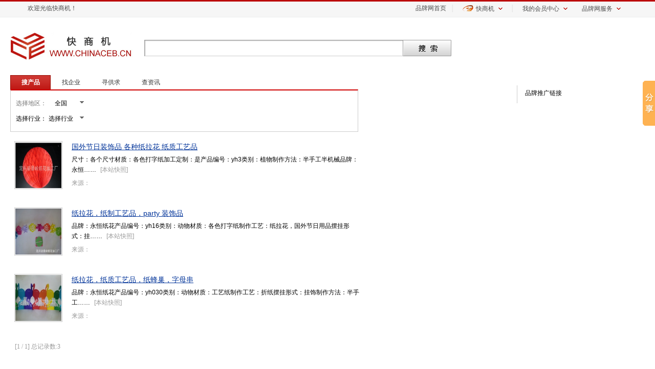

--- FILE ---
content_type: text/html; charset=utf-8
request_url: http://chinaceb.cn/console.aspx?subcode=Sub20130205105336983&industry=I20130204161128067
body_size: 6639
content:
<!DOCTYPE html PUBLIC "-//W3C//DTD XHTML 1.0 Transitional//EN" "http://www.w3.org/TR/xhtml1/DTD/xhtml1-transitional.dtd">
<html xmlns="http://www.w3.org/1999/xhtml">
<head>
<meta http-equiv="Content-Type" content="text/html; charset=utf-8" />
<meta http-equiv="X-UA-Compatible" content="IE=EmulateIE7" />
<title>搜索结果--快商机--品牌建设、品牌保护、品牌推广从快商机B2B平台开始</title>
<meta name="keywords" content="快商机,品牌建设,品牌保护,品牌推广,品牌网,品牌中国,b2b商铺,招标,电子商务,快商机,品牌营销,品牌资讯招标采购,招标快讯,中标公告,招标公告,电子商务,B2B,供应信息,B2B搜索引擎" />
<meta name="description" content="快商机发布权威的行业品牌资讯、行业招标快讯及行业品牌信息，致力于为企业提供“企业炫铺、联盟广告、招标快讯、供求信息、移动门户、企业二维码”一站式电子商务应用平台，互联网品牌建设、保护、推广，从快商机（www.chinaceb.cn）开始...." />
<link href="/css/products.css" type="text/css" rel="stylesheet" />
<link href="/css/tanchu.css" type="text/css" rel="stylesheet" />
<link href="/css/info/top.css" rel="stylesheet" type="text/css" />
    <link href="/css/gotop.css" rel="stylesheet" type="text/css" />
<script type="text/javascript" src="/script/jquery-1.7.1.js"></script>
<script type="text/javascript" src="/script/index.js"></script>
<script type="text/javascript" src="/script/top1.js"></script>
<script type="text/javascript" src="/script/ClosePage.js"></script>
<script type="text/javascript" src="/script/miaov.js"></script>
<link rel="shortcut icon" type="/images/x-icon" href="/images/bitbug_favicon.ico" media="screen" />
<script type="text/javascript">
    $(document).ready(function () {
        $("#keyword div").click(function () {
            var dividx = $("#keyword div").index(this);
            $("#type").val(dividx);
        });
        $(".sssd").each(function () {
            if ($(this).text().length > 75) {
                $(this).text($(this).text().substring(0, 75));
                $(this).html($(this).html() + '……');
            }
        });

    });
    function query() {
        window.location = "console.aspx?ac=query&page=" + $('#_page').val() + "&contact=" + escape($('#contact').val()) + "&type=" + $('#type').val();
        return false;
    }
    function fn_toURL(id) {
        window.location = "console.aspx?contact=" + escape($('#contact').val()) + "&type=" + id;
    }
    function fn_toArea(code) {
        $("#area").val(code);
    }
    function fn_toIndustry(code) {
        $("#industry").val(code);
    }
</script>
</head>
<body>
    <div id="top_box"><ul class="top_left"><li><a>欢迎光临快商机！</a></li></ul><ul class="top_right"><li><a href="/">品牌网首页</a></li><li>│</li><li class="dxiala"><a href="http://www.kuaishangji.com" target='_blank' class="top_active"><span class="top_active_bg"><span class="top_active_bg2">快商机</span></span></a><div class="xiala"><a href="http://www.kuaishangji.com/shenqing.aspx">在线申请</a><br /><a href="/help.aspx?id=17" target='_blank'>售前咨询</a><br /><a href="/help.aspx?id=17" target='_blank'>售后服务</a><br /><a href="#">服务热线：400-6090-456</a></div></li><li>│</li><li class="dxiala"><a href="#" class="top_active top_active3"><span class="top_active_bg">我的会员中心</span></a><div class="xiala2"><a href="/shop/register.aspx" target='_blank'>注册</a><a href="/shop/login.aspx" target='_blank'>登录</a><br /><a href="/shop/system/lcaigou.aspx" target='_blank'>发布供应</a><br /><a href="/tender.aspx" target='_blank'>招标快讯</a><br /><a href="/shop/system/index.aspx" target='_blank'>商铺管理</a></div></li><li class="dxiala"><a href="#" class="top_active top_active3"><span class="top_active_bg">品牌网服务</span></a><div class="xiala2"><a href="http://www.kuaishangji.com" target='_blank'>快商机</a><br /><a href="/indexes.aspx" target='_blank'>联盟广告</a><br /></div></li></ul></div><!-- Baidu Button BEGIN --><script>window._bd_share_config={"common":{"bdSnsKey":{},"bdText":"","bdMini":"1","bdMiniList":false,"bdPic":"","bdStyle":"0","bdSize":"16"},"slide":{"type":"slide","bdImg":"0","bdPos":"right","bdTop":"100"},"image":{"viewList":["qzone","tsina","tqq","renren","weixin"],"viewText":"分享到：","viewSize":"16"},"selectShare":{"bdContainerClass":null,"bdSelectMiniList":["qzone","tsina","tqq","renren","weixin"]}};with(document)0[(getElementsByTagName('head')[0]||body).appendChild(createElement('script')).src='http://bdimg.share.baidu.com/static/api/js/share.js?v=89860593.js?cdnversion='+~(-new Date()/36e5)];</script><!-- Baidu Button END --><!------top------>
    <div id="all">   
        <div id="banner">
        	<div class="logo">      
            	<img src="/img/logo.jpg"  />
            </div>
            <form action="/console.aspx" method="get">            
            <div id="search2">                
                <div id="Search_left"></div>
                <div id="Search_center">
                    <input type="hidden" id="type" name="type" value="0"/>
                    <input type="hidden" id="industry" name="industry"/>
            <input type="hidden" id="area" name="area"/>
                    <input name="contact" id="contact" type="text"  class="textinput" value=""/>
                </div>
                <div id="Search_right">
                    <input type="submit" value="" class="active1" style=" cursor:pointer;" id="but1"/>                        
                </div>
            </div>
            </form>              
        </div><!------banner------>             
        <div id="mailleft">
            <div class="dmenu" id="keyword">   
                            
                <a href="javascript:fn_toURL(0)"><div name="sacti2" class="sactive3" >搜产品</div></a>
                <a href="javascript:fn_toURL(1)"><div name="sacti2"  class="sactive2" >找企业</div></a>
                 <a href="javascript:fn_toURL(2)"><div name="sacti2"  class="sactive2" >寻供求</div></a>
                <a href="javascript:fn_toURL(3)"><div name="sacti2"  class="sactive2" >查资讯</div></a>
                
                  
            </div>
            <div class="dsaixuan">
            
            	<div id="name" class="xzdq2" >
                    <div style="width:120px; height:25px; float:left;">
                    选择地区：
                    <input id="come_from" name="come_from" type="text" class="text" value="全国" />
                    </div>
                    <div id="btn_come_from_drop_down" class="select_normal"></div>
                </div>
                <div style=" clear:both;"></div>
                <div class="harea">                    
                    <ul id="come_from_drop_down" class="area">
                                                <li><a onmousedown="fn_toArea('010')">北京</a></li>
                                                <li><a onmousedown="fn_toArea('022')">天津</a></li>
                                                <li><a onmousedown="fn_toArea('021')">上海</a></li>
                                                <li><a onmousedown="fn_toArea('023')">重庆</a></li>
                                                <li><a onmousedown="fn_toArea('031')">河北</a></li>
                                                <li><a onmousedown="fn_toArea('079')">江西</a></li>
                                                <li><a onmousedown="fn_toArea('053')">山东</a></li>
                                                <li><a onmousedown="fn_toArea('035')">山西</a></li>
                                                <li><a onmousedown="fn_toArea('047')">内蒙古</a></li>
                                                <li><a onmousedown="fn_toArea('037')">河南</a></li>
                                                <li><a onmousedown="fn_toArea('041')">辽宁</a></li>
                                                <li><a onmousedown="fn_toArea('060')">甘肃</a></li>
                                                <li><a onmousedown="fn_toArea('071')">湖北</a></li>
                                                <li><a onmousedown="fn_toArea('043')">吉林</a></li>
                                                <li><a onmousedown="fn_toArea('073')">湖南</a></li>
                                                <li><a onmousedown="fn_toArea('045')">黑龙江</a></li>
                                                <li><a onmousedown="fn_toArea('075')">广东</a></li>
                                                <li><a onmousedown="fn_toArea('061')">青海</a></li>
                                                <li><a onmousedown="fn_toArea('051')">江苏</a></li>
                                                <li><a onmousedown="fn_toArea('062')">新疆</a></li>
                                                <li><a onmousedown="fn_toArea('077')">广西</a></li>
                                                <li><a onmousedown="fn_toArea('089')">海南</a></li>
                                                <li><a onmousedown="fn_toArea('083')">四川</a></li>
                                                <li><a onmousedown="fn_toArea('057')">浙江</a></li>
                                                <li><a onmousedown="fn_toArea('085')">贵州</a></li>
                                                <li><a onmousedown="fn_toArea('055')">安徽</a></li>
                                                <li><a onmousedown="fn_toArea('087')">云南</a></li>
                                                <li><a onmousedown="fn_toArea('059')">福建</a></li>
                                                <li><a onmousedown="fn_toArea('000')">全国</a></li>
                                                <li><a onmousedown="fn_toArea('063')">西藏</a></li>
                                                <li><a onmousedown="fn_toArea('064')">宁夏</a></li>
                                                <li><a onmousedown="fn_toArea('066')">陕西</a></li>
                                                <li><a onmousedown="fn_toArea('067')">香港</a></li>
                                                <li><a onmousedown="fn_toArea('068')">澳门</a></li>
                                                <li><a onmousedown="fn_toArea('069')">台湾</a></li>
                                            </ul>
                </div>
                <div id="name1" class="xzdq2" >
        <div style="width:120px; height:25px; float:left;">
        选择行业：
        <input id="come_from1" name="come_from" type="text" class="text" value="选择行业" />
        </div>
        <div id="btn_come_from_drop_down1" class="select_normal"></div>
    </div>
    <div class="harea">
        <ul id="come_from_drop_down1" class="area xzdq3">
                        <li><a onmousedown="fn_toIndustry('I20130204160036685')">五金工具</a></li>
                        <li><a onmousedown="fn_toIndustry('I20130204160049770')">照明</a></li>
                        <li><a onmousedown="fn_toIndustry('I20130204160140110')">办公文教</a></li>
                        <li><a onmousedown="fn_toIndustry('I20130204160210034')">运动休闲</a></li>
                        <li><a onmousedown="fn_toIndustry('I20130204160308996')">电工电气</a></li>
                        <li><a onmousedown="fn_toIndustry('I20130204160334616')">电子元器件</a></li>
                        <li><a onmousedown="fn_toIndustry('I20130204160343773')">仪器仪表</a></li>
                        <li><a onmousedown="fn_toIndustry('I20130204160400044')">机械及行业设备</a></li>
                        <li><a onmousedown="fn_toIndustry('I20130204160442611')">建筑建材</a></li>
                        <li><a onmousedown="fn_toIndustry('I20130204160449551')">服装</a></li>
                        <li><a onmousedown="fn_toIndustry('I20130204161047784')">服饰</a></li>
                        <li><a onmousedown="fn_toIndustry('I20130204161059500')">鞋帽</a></li>
                        <li><a onmousedown="fn_toIndustry('I20130204161113253')">纺织皮革</a></li>
                        <li><a onmousedown="fn_toIndustry('I20130204161128067')">礼品工艺品饰品</a></li>
                        <li><a onmousedown="fn_toIndustry('I20130204161139249')">玩具</a></li>
                        <li><a onmousedown="fn_toIndustry('I20130308101356768')">家用电器</a></li>
                        <li><a onmousedown="fn_toIndustry('I20130308101411120')">家居用品</a></li>
                        <li><a onmousedown="fn_toIndustry('I20130308101426377')">数码电脑</a></li>
                        <li><a onmousedown="fn_toIndustry('I20130308101439137')">手机通讯</a></li>
                        <li><a onmousedown="fn_toIndustry('I20130308101449870')">农业</a></li>
                        <li><a onmousedown="fn_toIndustry('I20130308101457077')">食品饮料</a></li>
                        <li><a onmousedown="fn_toIndustry('I20130308101507997')">化工</a></li>
                        <li><a onmousedown="fn_toIndustry('I20130308101515002')">化学品</a></li>
                        <li><a onmousedown="fn_toIndustry('I20130308101521741')">橡塑</a></li>
                        <li><a onmousedown="fn_toIndustry('I20130308101535110')">能源</a></li>
                        <li><a onmousedown="fn_toIndustry('I20130308101541241')">环保</a></li>
                        <li><a onmousedown="fn_toIndustry('I20130308101550679')">冶金矿产</a></li>
                        <li><a onmousedown="fn_toIndustry('I20130308101609040')">纸业</a></li>
                        <li><a onmousedown="fn_toIndustry('I20130308101617730')">印刷</a></li>
                        <li><a onmousedown="fn_toIndustry('I20130308101623907')">包装</a></li>
                        <li><a onmousedown="fn_toIndustry('I20130308101645248')">交通运输</a></li>
                        <li><a onmousedown="fn_toIndustry('I20130308101738132')">汽摩及配件</a></li>
                        <li><a onmousedown="fn_toIndustry('I20130308101746868')">安全防护</a></li>
                        <li><a onmousedown="fn_toIndustry('I20130308101803076')">商务服务</a></li>
                        <li><a onmousedown="fn_toIndustry('I20130308101810721')">传媒广电</a></li>
                    </ul>
    </div>
            	
            </div><!------dsaixuan------>
                            
                        <div class="xinfo">
            
            	<table width="100%">
                	<tr>
                                        	<td rowspan="3" width="110">
                        	<a href="/shop/viewpro.aspx?eid=E20130414160720072&pid=P20130414161638575">
                        	<img src="/upload/certi/20130414161638_5726.jpg" />
                            </a>
                        </td>
                                                <td class="xinfo_title">
                                                	<a href="/shop/viewpro.aspx?eid=E20130414160720072&pid=P20130414161638575">
                                                                                    国外节日装饰品 各种纸拉花 纸质工艺品 
                                                        </a>
                        </td>
                    </tr>
                	<tr>                    	
                        <td class="dimg">
                        <label class="sssd">
                        尺寸：各个尺寸材质：各色打字纸加工定制：是产品编号：yh3类别：植物制作方法：半手工半机械品牌：永恒纸花摆挂形式：挂饰制作工艺：纸拉花 节日装饰品 情人节拉花尺寸：各个尺寸材质：各色打字纸加工定制：是产品编号：yh3类别：植物制作方法：半手工半机械品牌：永恒纸花摆挂形式：挂饰制作工艺：纸拉花 节日装饰品 情人节拉花</label>
                                                <span class="cpkz">[<a href="/shop/Default.aspx?eid=E20130414160720072">本站快照</a>]</span>
                                                </td>
                    </tr>
                                    	<tr>                    	
                        <td class="laiyuan">
                        	来源：
                        	<a href="/shop/Default.aspx?eid=E20130414160720072">
                            	                                
                                                            </a>
                        </td>
                    </tr>
                                    </table>
            </div> 
                        <div class="xinfo">
            
            	<table width="100%">
                	<tr>
                                        	<td rowspan="3" width="110">
                        	<a href="/shop/viewpro.aspx?eid=E20130414160720072&pid=P20130414161420878">
                        	<img src="/upload/certi/20130414161420_8627.jpg" />
                            </a>
                        </td>
                                                <td class="xinfo_title">
                                                	<a href="/shop/viewpro.aspx?eid=E20130414160720072&pid=P20130414161420878">
                                                                                     纸拉花，纸制工艺品，party 装饰品
                                                        </a>
                        </td>
                    </tr>
                	<tr>                    	
                        <td class="dimg">
                        <label class="sssd">
                        品牌：永恒纸花产品编号：yh16类别：动物材质：各色打字纸制作工艺：纸拉花，国外节日用品摆挂形式：挂饰制作方法：半手工半机械产地：河北加工定制：是</label>
                                                <span class="cpkz">[<a href="/shop/Default.aspx?eid=E20130414160720072">本站快照</a>]</span>
                                                </td>
                    </tr>
                                    	<tr>                    	
                        <td class="laiyuan">
                        	来源：
                        	<a href="/shop/Default.aspx?eid=E20130414160720072">
                            	                                
                                                            </a>
                        </td>
                    </tr>
                                    </table>
            </div> 
                        <div class="xinfo">
            
            	<table width="100%">
                	<tr>
                                        	<td rowspan="3" width="110">
                        	<a href="/shop/viewpro.aspx?eid=E20130414160720072&pid=P20130414161222117">
                        	<img src="/upload/certi/20130414161222_1149.jpg" />
                            </a>
                        </td>
                                                <td class="xinfo_title">
                                                	<a href="/shop/viewpro.aspx?eid=E20130414160720072&pid=P20130414161222117">
                                                                                    纸拉花，纸质工艺品，纸蜂巢，字母串
                                                        </a>
                        </td>
                    </tr>
                	<tr>                    	
                        <td class="dimg">
                        <label class="sssd">
                        品牌：永恒纸花产品编号：yh030类别：动物材质：工艺纸制作工艺：折纸摆挂形式：挂饰制作方法：半手工半机械产地：河北省保定市定兴县加印LOGO：可以是否提供加工定制：是尺寸：按客户规定</label>
                                                <span class="cpkz">[<a href="/shop/Default.aspx?eid=E20130414160720072">本站快照</a>]</span>
                                                </td>
                    </tr>
                                    	<tr>                    	
                        <td class="laiyuan">
                        	来源：
                        	<a href="/shop/Default.aspx?eid=E20130414160720072">
                            	                                
                                                            </a>
                        </td>
                    </tr>
                                    </table>
            </div> 
                        <div class="black2"><span class="current">[1 / 1] 总记录数:3<input type='hidden' id='_page' value='1'/></span></div>                  
        </div><!------mailleft------>
        <div id="mailright">
        	<div class="tg_right">
            	品牌推广链接
            </div>
            </div>
            
        	<!------mailright------>
        <div style="clear:both;"></div>
        <div id="sbottom">
    		<table width="100%" >
            	<tr>
                	<td width="35"><strong>您可能感兴趣的:</strong></td>
                                    	<td><a href="/console.aspx?contact=计算机">计算机</a>
                    </td>
                                    	<td><a href="/console.aspx?contact=饮料">饮料</a>
                    </td>
                                    	<td><a href="/console.aspx?contact=广播">广播</a>
                    </td>
                                    	<td><a href="/console.aspx?contact=仪器仪表">仪器仪表</a>
                    </td>
                                    </tr> 
            	         
            </table>
    	</div>
        <form action="/console.aspx" method="get">            
        <div id="search3">                
            <div id="Search_left2"></div>
            <div id="Search_center2">
                <input name="contact" name="contact" type="text"   class="textinput" value=""/>
            </div>
            <div id="Search_right2">
            <input type="hidden" id="type" name="type" value="0"/> 
            <input type="hidden" id="area" name="area"/>
            <input type="hidden" id="Hidden1" name="industry"/>
                <input type="submit" value="" class="active1" style=" cursor:pointer;" id="but2"/>            </div>
        </div>    
        </form>        
    </div><!------all------>
    <a id="returnTop" href="javascript:;">回到顶部</a> 
<script type="text/javascript" src="/script/gotop.js"></script>
    <div id="footer" style="border:0">
    Copyright &copy; 2013 www.chinaceb.cn 快商机 
    </div><!------footer------>
    
    <!---->
	<script type="text/javascript">
	    $("#dakai1").click(function () {
	        $("#div1").toggle();
	    });
	    $("#dakai2").click(function () {
	        $("#div2").toggle();
	    });
	    $("#dakai3").click(function () {
	        $("#div3").toggle();
	    });


	    $(".pptglm").mouseover(function () {
	        $('.wenzi').show();
	    });
	    $(".pptglm").mouseout(function () {
	        $('.wenzi').hide();
	    });


	    $(".xinfo").mouseover(function () {
	        $(this).removeClass("xinfo").addClass("xinfo2");
	    });
	    $(".xinfo").mouseout(function () {
	        $(this).removeClass("xinfo2").addClass("xinfo");
	    });

	    $(".xinfo A").attr("target", "_blank");
    </script> 
</body>
</html>

--- FILE ---
content_type: text/css
request_url: http://chinaceb.cn/css/products.css
body_size: 1541
content:
#all{ height:auto; margin:30px 20px 10px 20px; color:#000000;}
#banner{ width:100%; height:53px; }
.logo{ width:auto; height:auto; margin-right:20px; float:left;}

#mailleft{ width:680px; height:auto;margin-top:30px; float:left; margin-left:0; }
.dmenu{ width:100%; float:left; height:auto; }
.dsaixuan{ width:658px; float:left; height:auto; border:#CCCCCC solid 1px; border-top:#d00000 solid 2px; padding:10px;  }

.dimg img{ display:none}
.pptg{ width:658px; float:left; height:auto; border:#ccc solid 1px; padding:10px; margin:10px 0 0; background:url(../img/ppb_bg.gif) repeat-x; position:relative; color:#444;}
.pptg a{ color:#0048a2;}
.tgkword{ color:#cc0000; text-decoration:underline;}
.pptg a:hover{ color:#f00; text-decoration:underline;}
.pptg_left  { width:100px; float:left;}
.pptg_middle { width:320px; float:left;  margin-left:10px;}
.pptg_right { width:200px; float:right;  overflow:hidden; }
.style_title { margin-top:10px; margin-bottom:10px; width:100%; height:150px; background:#F00; }
.pptg_left,.pptg_right,.pptg_middle{ height:110px;}
.pptg h1{font-size:14px;color:#333;  margin-bottom:14px; float:left; width:600px; position:relative;}
.ppb{ position:absolute; bottom:-10px; margin-left:10px;}
.pptg_left img{ width:100px; height:110px;}
.pptg_middle p{ display:inline; line-height:20px;}
.pptg_middle span{ margin-left:10 px;}
.gswz { color:#999; margin:4px 0;}
.pptg .yewu{ margin-top:4px;}
.pptg .yewu div{ float:left; width:15px; height:15px; margin-right:6px; cursor:pointer;}
.zwym { background:url(../img/ztwk.gif) no-repeat;}
.tywz { background:url(../img/ztwk.gif) no-repeat 0 -16px;}
.wxwz { background:url(../img/ztwk.gif) no-repeat 0 -32px;}
.kxwz { background:url(../img/ztwk.gif) no-repeat 0 -48px;}
.ksj { background:url(../img/ztwk.gif) no-repeat 0 -64px;}
.pptg_right li{ display:block; float:left; margin-right:10px;}
.pptg_right li div{ width:80px; height:80px; border:#ccc solid 1px;overflow:hidden;position:relative;display:table-cell;text-align:center;vertical-align:middle;}
.pptg_right img {position:static;+position:relative;top:-50%;left:-50%; max-height:80px; max-width:80px;}
.pptg_right li div p {position:static;+position:absolute;top:51%}
.pptg_right span{ display:block; margin-top:4px; width:90px;white-space:nowrap; text-overflow:ellipsis; overflow: hidden;}


.xinfo{ width:100%; height: auto;float:left;  line-height:20px; height:auto;margin:10px 0; text-align:left; padding:5px;  border:#ffffff solid 1px;}
.xinfo2{ width:100%; height: auto;float:left;  line-height:20px; height:auto;margin:10px 0; text-align:left; padding:5px; border:#FF3300 solid 1px;}



.cpdfl li{ line-height:25px;}
.xinfo img,.xinfo2 img { width:90px; height:90px; margin-right:10px; padding:1px; border:#CCCCCC solid 1px; vertical-align:bottom;}


.xinfo_title a{ font-size:14px; color:#003399; text-decoration:underline; }
.laiyuan,.laiyuan a{ color:#999999;}

.cpkz{ margin-left:5px;}
.cpkz,.cpkz a{ color:#999999;}
.cpkz a:hover{ color:#FF6600; text-decoration:underline;}

/*CSS black2 style pagination*/
.black2 { padding:7px; margin:15px 0; float:left; }
.black2 a {border: #cccccc 1px solid; padding:2px 5px; margin:2px; color:#333; text-decoration:none;}
.black2 a:hover,.black2 a:active,.current {
	border: #FF0000 1px solid; font-family:"����"; margin:2px; color:#ffffff; text-decoration:none;
	background:#FF0000; cursor:pointer;
}
.current { border:none; background:none; color:#999;}

.disabled {	border: #eee 1px solid; padding:2px 5px; margin: 2px;  COLOR: #ddd;}


#mailright{ width:250px; height:auto; float:right;margin-top:50px;}
.laiyuanr a{ color:#009900;}
.tg_right{ width:100%; height: auto;float:left;  line-height:20px; height:auto;margin:0; text-align:left; padding:5px 0 10px 15px;  border-left:#cccccc solid 1px;}

#sbottom{  width:680px; height:auto; margin:20px 0;}
#sbottom tr td{ width:110px; text-align:center; height:25px;}



--- FILE ---
content_type: application/javascript
request_url: http://chinaceb.cn/script/index.js
body_size: 1795
content:
$(document).ready(function () { $("div[name='sacti']").click(function () { $(".sactive").removeClass("sactive").addClass("sactive2"), $(this).removeClass("sactive2").addClass("sactive") }), $("#but1").mouseover(function () { $(".active1").removeClass("active1").addClass("active2") }), $("#but1").mouseout(function () { $(".active2").removeClass("active2").addClass("active1") }), $("#but1").mousedown(function () { $(".active2").removeClass("active2").addClass("active3") }), $("#but1").mousemove(function () { $(".active3").removeClass("active3").addClass("active1") }), $("div[name='sacti2']").click(function () { $(".sactive3").removeClass("sactive3").addClass("sactive2"), $(this).removeClass("sactive2").addClass("sactive3") }), $(".cplbdfl1").click(function () { $(".xzhy").toggle() }), $(".pptg_middle p").each(function () { var e = 82; $(this).text().length > e && ($(this).text($(this).text().substring(0, e)), $(this).html($(this).html() + "...")) }), $(".style_title h1 a").each(function () { var e = 22; $(this).text().length > e && ($(this).text($(this).text().substring(0, e)), $(this).html($(this).html() + "...")) }), $(function () { $(".post").each(function () { var e = 80, t = 80, n = 0, r = $(this).width(), i = $(this).height(); r > e && (n = e / r, $(this).css("width", e)), i > t && (n = t / i, $(this).css("height", t)) }) }) }), jQuery.fn.extend({ selectbox: function (e) { return this.each(function () { new jQuery.SelectBox(this, e) }) } }); if (!window.console) var console = { log: function (e) { } }; jQuery.SelectBox = function (e, t) { function l() { o = 0, a.hide() } function c() { a.append(b(f.attr("id"))).hide(); var e = f.css("width"); a.width(e) } function h(e) { var t = document.createElement("div"); return a = $(t), a.attr("id", r + "_container"), a.addClass(e.containerClass), a } function p(e) { var t = document.createElement("input"), n = $(t); return n.attr("id", r + "_input"), n.attr("type", "text"), n.addClass(e.inputClass), n.attr("autocomplete", "off"), n.attr("readonly", "readonly"), n.attr("tabIndex", u.attr("tabindex")), n } function d(e) { var t = $("li", a); if (!t || t.length == 0) return !1; i += e, i < 0 ? i = t.size() : i > t.size() && (i = 0), v(t, i), t.removeClass(n.hoverClass), $(t[i]).addClass(n.hoverClass) } function v(e, t) { var n = $(e[t]).get(0), e = a.get(0); n.offsetTop + n.offsetHeight > e.scrollTop + e.clientHeight ? e.scrollTop = n.offsetTop + n.offsetHeight - e.clientHeight : n.offsetTop < e.scrollTop && (e.scrollTop = n.offsetTop) } function m() { var e = $("li." + n.currentClass, a).get(0), t = ("" + e.id).split("_"), r = t[t.length - 1]; return u.val(r), f.val($(e).html()), !0 } function g() { return u.val() } function y() { return f.val() } function b(e) { var t = new Array, i = document.createElement("ul"); return u.children("option").each(function () { var t = document.createElement("li"); t.setAttribute("id", e + "_" + $(this).val()), t.innerHTML = $(this).html(), $(this).is(":selected") && (f.val($(this).html()), $(t).addClass(n.currentClass)), i.appendChild(t), $(t).mouseover(function (e) { o = 1, n.debug && console.log("over on : " + this.id), jQuery(e.target, a).addClass(n.hoverClass) }).mouseout(function (e) { o = -1, n.debug && console.log("out on : " + this.id), jQuery(e.target, a).removeClass(n.hoverClass) }).click(function (e) { var t = $("li." + n.hoverClass, a).get(0); n.debug && console.log("click on :" + this.id), $("#" + r + "_container" + " li." + n.currentClass).removeClass(n.currentClass), $(this).addClass(n.currentClass), m(), u.get(0).blur(), l() }) }), i } var n = t || {}; n.inputClass = n.inputClass || "selectbox", n.containerClass = n.containerClass || "selectbox-wrapper", n.hoverClass = n.hoverClass || "current", n.currentClass = n.selectedClass || "selected", n.debug = n.debug || !1; var r = e.id, i = 0, s = !1, o = 0, u = $(e), a = h(n), f = p(n); u.hide().before(f).before(a), c(), f.click(function () { s || a.toggle() }).focus(function () { a.not(":visible") && (s = !0, a.show()) }).keydown(function (e) { switch (e.keyCode) { case 38: e.preventDefault(), d(-1); break; case 40: e.preventDefault(), d(1); break; case 13: e.preventDefault(), $("li." + n.hoverClass).trigger("click"); break; case 27: l() } }).blur(function () { a.is(":visible") && o > 0 ? n.debug && console.log("container visible and has focus") : $.browser.msie || $.browser.safari ? document.activeElement.getAttribute("id").indexOf("_container") == -1 ? l() : f.focus() : l() }) }

--- FILE ---
content_type: application/javascript
request_url: http://chinaceb.cn/script/ClosePage.js
body_size: 261
content:
window.onload = function () {
    var url = window.location.href;
    if (url.indexOf("/html/") >= 0 || url.indexOf("/tmpl/") >= 0) {
        window.opener = null;
        window.open('', '_self');
        window.close();
    }
}

--- FILE ---
content_type: application/javascript
request_url: http://chinaceb.cn/script/miaov.js
body_size: 1124
content:
function setDefaultText(e, t, n, r) { g_aDefaultText.push(t), g_aDefaultTextColor.push(n), g_aNormalTextColor.push(r), e.value = t, e.style.color = n, e.isDefault = !0, e.index = g_iDefaultTextMaxIndex++, e.onfocus = __defaultTextOnFocusHandler__, e.onblur = __defaultTextOnBlurHandler__ } function defaultTextSetText(e, t) { e.isDefault = !1, e.value = t, e.style.color = g_aNormalTextColor[e.index] } function __defaultTextOnFocusHandler__(e) { this.isDefault && (this.value = "", this.style.color = g_aNormalTextColor[this.index]) } function __defaultTextOnBlurHandler__(e) { this.value.length ? this.isDefault = !1 : (this.isDefault = !0, this.value = g_aDefaultText[this.index], this.style.color = g_aDefaultTextColor[this.index]) } function setDropDown(e, t) { var n = e.getElementsByTagName("li"), r; g_aUl.push(e), g_aFnOnItemSelect.push(t), e.style.display = "none"; for (r = 0; r < n.length; r++) n[r].className = "", n[r].index = g_iDropDownMaxIndex, n[r].onmouseover = __dropDownOnMouseOverHandler__, n[r].onmouseout = __dropDownOnMouseOutHandler__, n[r].onmousedown = __dropDownOnMouseDownHandler__; g_iDropDownMaxIndex++ } function setDropDown1(e, t) { var n = e.getElementsByTagName("li"), r; g_aUl.push(e), g_aFnOnItemSelect.push(t), e.style.display = "none"; for (r = 0; r < n.length; r++) n[r].className = "", n[r].index = g_iDropDownMaxIndex, n[r].onmouseover = __dropDownOnMouseOverHandler__, n[r].onmouseout = __dropDownOnMouseOutHandler__, n[r].onmousedown = __dropDownOnMouseDownHandler__; g_iDropDownMaxIndex++ } function __dropDownOnMouseOverHandler__(e) { this.className = "active" } function __dropDownOnMouseOutHandler__(e) { this.className = "" } function __dropDownOnMouseDownHandler__(e) { var t = this.getElementsByTagName("a")[0].innerHTML; g_aFnOnItemSelect[this.index](t), g_aUl[this.index].style.display = "none" } var g_aDefaultText = [], g_aDefaultTextColor = [], g_aNormalTextColor = [], g_iDefaultTextMaxIndex = 0, g_aUl = [], g_aFnOnItemSelect = [], g_iDropDownMaxIndex = 0; window.onload = function () { var e = document.getElementById("name"), t = document.getElementById("come_from"), n = document.getElementById("come_from1"), r = document.getElementById("come_from_drop_down"), i = document.getElementById("come_from_drop_down1"), s = document.getElementById("btn_come_from_drop_down"), o = document.getElementById("btn_come_from_drop_down1"), u = document.getElementById("gender_man"), a = document.getElementById("gender_woman"), f = document.getElementById("gender"), l = document.getElementById("hobby"), c = document.getElementById("hobby_drop_down"); setDefaultText(e, "尊姓大名", "#777777", "black"), setDefaultText(t, "全国", "#000000", "black"), n != null && setDefaultText(n, "选择行业", "#000000", "black"), setDropDown(r, function (e) { defaultTextSetText(t, e) }), n != null && setDropDown1(i, function (e) { defaultTextSetText(n, e) }), s.onmousedown = function (e) { var t = window.event || e; t.cancelBubble = !0, r.style.display === "none" ? (this.className = "select_active", r.style.display = "block") : (this.className = "select_normal", r.style.display = "none") }, o != null && (o.onmousedown = function (e) { var t = window.event || e; t.cancelBubble = !0, i.style.display === "none" ? (this.className = "select_active", i.style.display = "block") : (this.className = "select_normal", i.style.display = "none") }), document.onmousedown = function () { s.className = "select_normal", o != null && (o.className = "select_normal"), r.style.display = "none", i != null && (i.style.display = "none") } }